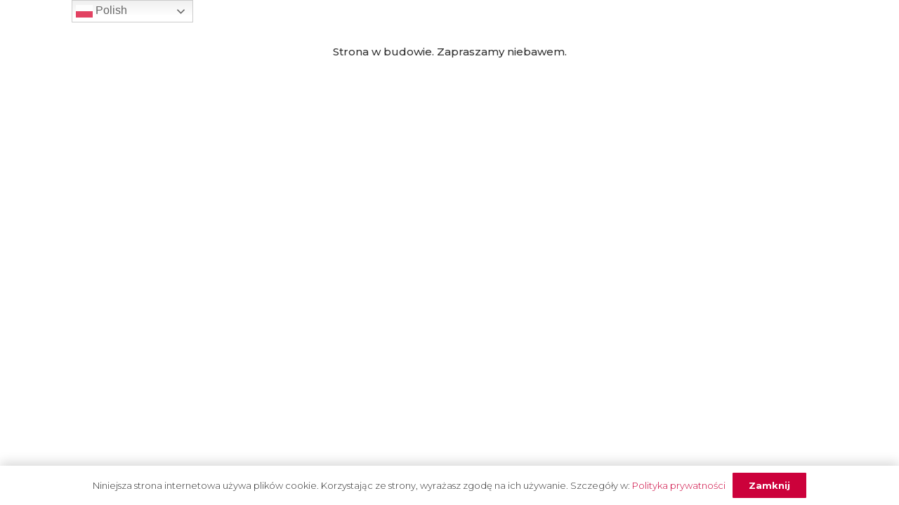

--- FILE ---
content_type: text/html; charset=utf-8
request_url: https://www.google.com/recaptcha/api2/anchor?ar=1&k=6Lep2HYeAAAAAMjYzJN6YPryKFUNmTelA-K-7P5-&co=aHR0cHM6Ly9kZ3dhdGVyLnBsOjQ0Mw..&hl=en&v=PoyoqOPhxBO7pBk68S4YbpHZ&size=invisible&anchor-ms=20000&execute-ms=30000&cb=uep5oiolp0de
body_size: 48830
content:
<!DOCTYPE HTML><html dir="ltr" lang="en"><head><meta http-equiv="Content-Type" content="text/html; charset=UTF-8">
<meta http-equiv="X-UA-Compatible" content="IE=edge">
<title>reCAPTCHA</title>
<style type="text/css">
/* cyrillic-ext */
@font-face {
  font-family: 'Roboto';
  font-style: normal;
  font-weight: 400;
  font-stretch: 100%;
  src: url(//fonts.gstatic.com/s/roboto/v48/KFO7CnqEu92Fr1ME7kSn66aGLdTylUAMa3GUBHMdazTgWw.woff2) format('woff2');
  unicode-range: U+0460-052F, U+1C80-1C8A, U+20B4, U+2DE0-2DFF, U+A640-A69F, U+FE2E-FE2F;
}
/* cyrillic */
@font-face {
  font-family: 'Roboto';
  font-style: normal;
  font-weight: 400;
  font-stretch: 100%;
  src: url(//fonts.gstatic.com/s/roboto/v48/KFO7CnqEu92Fr1ME7kSn66aGLdTylUAMa3iUBHMdazTgWw.woff2) format('woff2');
  unicode-range: U+0301, U+0400-045F, U+0490-0491, U+04B0-04B1, U+2116;
}
/* greek-ext */
@font-face {
  font-family: 'Roboto';
  font-style: normal;
  font-weight: 400;
  font-stretch: 100%;
  src: url(//fonts.gstatic.com/s/roboto/v48/KFO7CnqEu92Fr1ME7kSn66aGLdTylUAMa3CUBHMdazTgWw.woff2) format('woff2');
  unicode-range: U+1F00-1FFF;
}
/* greek */
@font-face {
  font-family: 'Roboto';
  font-style: normal;
  font-weight: 400;
  font-stretch: 100%;
  src: url(//fonts.gstatic.com/s/roboto/v48/KFO7CnqEu92Fr1ME7kSn66aGLdTylUAMa3-UBHMdazTgWw.woff2) format('woff2');
  unicode-range: U+0370-0377, U+037A-037F, U+0384-038A, U+038C, U+038E-03A1, U+03A3-03FF;
}
/* math */
@font-face {
  font-family: 'Roboto';
  font-style: normal;
  font-weight: 400;
  font-stretch: 100%;
  src: url(//fonts.gstatic.com/s/roboto/v48/KFO7CnqEu92Fr1ME7kSn66aGLdTylUAMawCUBHMdazTgWw.woff2) format('woff2');
  unicode-range: U+0302-0303, U+0305, U+0307-0308, U+0310, U+0312, U+0315, U+031A, U+0326-0327, U+032C, U+032F-0330, U+0332-0333, U+0338, U+033A, U+0346, U+034D, U+0391-03A1, U+03A3-03A9, U+03B1-03C9, U+03D1, U+03D5-03D6, U+03F0-03F1, U+03F4-03F5, U+2016-2017, U+2034-2038, U+203C, U+2040, U+2043, U+2047, U+2050, U+2057, U+205F, U+2070-2071, U+2074-208E, U+2090-209C, U+20D0-20DC, U+20E1, U+20E5-20EF, U+2100-2112, U+2114-2115, U+2117-2121, U+2123-214F, U+2190, U+2192, U+2194-21AE, U+21B0-21E5, U+21F1-21F2, U+21F4-2211, U+2213-2214, U+2216-22FF, U+2308-230B, U+2310, U+2319, U+231C-2321, U+2336-237A, U+237C, U+2395, U+239B-23B7, U+23D0, U+23DC-23E1, U+2474-2475, U+25AF, U+25B3, U+25B7, U+25BD, U+25C1, U+25CA, U+25CC, U+25FB, U+266D-266F, U+27C0-27FF, U+2900-2AFF, U+2B0E-2B11, U+2B30-2B4C, U+2BFE, U+3030, U+FF5B, U+FF5D, U+1D400-1D7FF, U+1EE00-1EEFF;
}
/* symbols */
@font-face {
  font-family: 'Roboto';
  font-style: normal;
  font-weight: 400;
  font-stretch: 100%;
  src: url(//fonts.gstatic.com/s/roboto/v48/KFO7CnqEu92Fr1ME7kSn66aGLdTylUAMaxKUBHMdazTgWw.woff2) format('woff2');
  unicode-range: U+0001-000C, U+000E-001F, U+007F-009F, U+20DD-20E0, U+20E2-20E4, U+2150-218F, U+2190, U+2192, U+2194-2199, U+21AF, U+21E6-21F0, U+21F3, U+2218-2219, U+2299, U+22C4-22C6, U+2300-243F, U+2440-244A, U+2460-24FF, U+25A0-27BF, U+2800-28FF, U+2921-2922, U+2981, U+29BF, U+29EB, U+2B00-2BFF, U+4DC0-4DFF, U+FFF9-FFFB, U+10140-1018E, U+10190-1019C, U+101A0, U+101D0-101FD, U+102E0-102FB, U+10E60-10E7E, U+1D2C0-1D2D3, U+1D2E0-1D37F, U+1F000-1F0FF, U+1F100-1F1AD, U+1F1E6-1F1FF, U+1F30D-1F30F, U+1F315, U+1F31C, U+1F31E, U+1F320-1F32C, U+1F336, U+1F378, U+1F37D, U+1F382, U+1F393-1F39F, U+1F3A7-1F3A8, U+1F3AC-1F3AF, U+1F3C2, U+1F3C4-1F3C6, U+1F3CA-1F3CE, U+1F3D4-1F3E0, U+1F3ED, U+1F3F1-1F3F3, U+1F3F5-1F3F7, U+1F408, U+1F415, U+1F41F, U+1F426, U+1F43F, U+1F441-1F442, U+1F444, U+1F446-1F449, U+1F44C-1F44E, U+1F453, U+1F46A, U+1F47D, U+1F4A3, U+1F4B0, U+1F4B3, U+1F4B9, U+1F4BB, U+1F4BF, U+1F4C8-1F4CB, U+1F4D6, U+1F4DA, U+1F4DF, U+1F4E3-1F4E6, U+1F4EA-1F4ED, U+1F4F7, U+1F4F9-1F4FB, U+1F4FD-1F4FE, U+1F503, U+1F507-1F50B, U+1F50D, U+1F512-1F513, U+1F53E-1F54A, U+1F54F-1F5FA, U+1F610, U+1F650-1F67F, U+1F687, U+1F68D, U+1F691, U+1F694, U+1F698, U+1F6AD, U+1F6B2, U+1F6B9-1F6BA, U+1F6BC, U+1F6C6-1F6CF, U+1F6D3-1F6D7, U+1F6E0-1F6EA, U+1F6F0-1F6F3, U+1F6F7-1F6FC, U+1F700-1F7FF, U+1F800-1F80B, U+1F810-1F847, U+1F850-1F859, U+1F860-1F887, U+1F890-1F8AD, U+1F8B0-1F8BB, U+1F8C0-1F8C1, U+1F900-1F90B, U+1F93B, U+1F946, U+1F984, U+1F996, U+1F9E9, U+1FA00-1FA6F, U+1FA70-1FA7C, U+1FA80-1FA89, U+1FA8F-1FAC6, U+1FACE-1FADC, U+1FADF-1FAE9, U+1FAF0-1FAF8, U+1FB00-1FBFF;
}
/* vietnamese */
@font-face {
  font-family: 'Roboto';
  font-style: normal;
  font-weight: 400;
  font-stretch: 100%;
  src: url(//fonts.gstatic.com/s/roboto/v48/KFO7CnqEu92Fr1ME7kSn66aGLdTylUAMa3OUBHMdazTgWw.woff2) format('woff2');
  unicode-range: U+0102-0103, U+0110-0111, U+0128-0129, U+0168-0169, U+01A0-01A1, U+01AF-01B0, U+0300-0301, U+0303-0304, U+0308-0309, U+0323, U+0329, U+1EA0-1EF9, U+20AB;
}
/* latin-ext */
@font-face {
  font-family: 'Roboto';
  font-style: normal;
  font-weight: 400;
  font-stretch: 100%;
  src: url(//fonts.gstatic.com/s/roboto/v48/KFO7CnqEu92Fr1ME7kSn66aGLdTylUAMa3KUBHMdazTgWw.woff2) format('woff2');
  unicode-range: U+0100-02BA, U+02BD-02C5, U+02C7-02CC, U+02CE-02D7, U+02DD-02FF, U+0304, U+0308, U+0329, U+1D00-1DBF, U+1E00-1E9F, U+1EF2-1EFF, U+2020, U+20A0-20AB, U+20AD-20C0, U+2113, U+2C60-2C7F, U+A720-A7FF;
}
/* latin */
@font-face {
  font-family: 'Roboto';
  font-style: normal;
  font-weight: 400;
  font-stretch: 100%;
  src: url(//fonts.gstatic.com/s/roboto/v48/KFO7CnqEu92Fr1ME7kSn66aGLdTylUAMa3yUBHMdazQ.woff2) format('woff2');
  unicode-range: U+0000-00FF, U+0131, U+0152-0153, U+02BB-02BC, U+02C6, U+02DA, U+02DC, U+0304, U+0308, U+0329, U+2000-206F, U+20AC, U+2122, U+2191, U+2193, U+2212, U+2215, U+FEFF, U+FFFD;
}
/* cyrillic-ext */
@font-face {
  font-family: 'Roboto';
  font-style: normal;
  font-weight: 500;
  font-stretch: 100%;
  src: url(//fonts.gstatic.com/s/roboto/v48/KFO7CnqEu92Fr1ME7kSn66aGLdTylUAMa3GUBHMdazTgWw.woff2) format('woff2');
  unicode-range: U+0460-052F, U+1C80-1C8A, U+20B4, U+2DE0-2DFF, U+A640-A69F, U+FE2E-FE2F;
}
/* cyrillic */
@font-face {
  font-family: 'Roboto';
  font-style: normal;
  font-weight: 500;
  font-stretch: 100%;
  src: url(//fonts.gstatic.com/s/roboto/v48/KFO7CnqEu92Fr1ME7kSn66aGLdTylUAMa3iUBHMdazTgWw.woff2) format('woff2');
  unicode-range: U+0301, U+0400-045F, U+0490-0491, U+04B0-04B1, U+2116;
}
/* greek-ext */
@font-face {
  font-family: 'Roboto';
  font-style: normal;
  font-weight: 500;
  font-stretch: 100%;
  src: url(//fonts.gstatic.com/s/roboto/v48/KFO7CnqEu92Fr1ME7kSn66aGLdTylUAMa3CUBHMdazTgWw.woff2) format('woff2');
  unicode-range: U+1F00-1FFF;
}
/* greek */
@font-face {
  font-family: 'Roboto';
  font-style: normal;
  font-weight: 500;
  font-stretch: 100%;
  src: url(//fonts.gstatic.com/s/roboto/v48/KFO7CnqEu92Fr1ME7kSn66aGLdTylUAMa3-UBHMdazTgWw.woff2) format('woff2');
  unicode-range: U+0370-0377, U+037A-037F, U+0384-038A, U+038C, U+038E-03A1, U+03A3-03FF;
}
/* math */
@font-face {
  font-family: 'Roboto';
  font-style: normal;
  font-weight: 500;
  font-stretch: 100%;
  src: url(//fonts.gstatic.com/s/roboto/v48/KFO7CnqEu92Fr1ME7kSn66aGLdTylUAMawCUBHMdazTgWw.woff2) format('woff2');
  unicode-range: U+0302-0303, U+0305, U+0307-0308, U+0310, U+0312, U+0315, U+031A, U+0326-0327, U+032C, U+032F-0330, U+0332-0333, U+0338, U+033A, U+0346, U+034D, U+0391-03A1, U+03A3-03A9, U+03B1-03C9, U+03D1, U+03D5-03D6, U+03F0-03F1, U+03F4-03F5, U+2016-2017, U+2034-2038, U+203C, U+2040, U+2043, U+2047, U+2050, U+2057, U+205F, U+2070-2071, U+2074-208E, U+2090-209C, U+20D0-20DC, U+20E1, U+20E5-20EF, U+2100-2112, U+2114-2115, U+2117-2121, U+2123-214F, U+2190, U+2192, U+2194-21AE, U+21B0-21E5, U+21F1-21F2, U+21F4-2211, U+2213-2214, U+2216-22FF, U+2308-230B, U+2310, U+2319, U+231C-2321, U+2336-237A, U+237C, U+2395, U+239B-23B7, U+23D0, U+23DC-23E1, U+2474-2475, U+25AF, U+25B3, U+25B7, U+25BD, U+25C1, U+25CA, U+25CC, U+25FB, U+266D-266F, U+27C0-27FF, U+2900-2AFF, U+2B0E-2B11, U+2B30-2B4C, U+2BFE, U+3030, U+FF5B, U+FF5D, U+1D400-1D7FF, U+1EE00-1EEFF;
}
/* symbols */
@font-face {
  font-family: 'Roboto';
  font-style: normal;
  font-weight: 500;
  font-stretch: 100%;
  src: url(//fonts.gstatic.com/s/roboto/v48/KFO7CnqEu92Fr1ME7kSn66aGLdTylUAMaxKUBHMdazTgWw.woff2) format('woff2');
  unicode-range: U+0001-000C, U+000E-001F, U+007F-009F, U+20DD-20E0, U+20E2-20E4, U+2150-218F, U+2190, U+2192, U+2194-2199, U+21AF, U+21E6-21F0, U+21F3, U+2218-2219, U+2299, U+22C4-22C6, U+2300-243F, U+2440-244A, U+2460-24FF, U+25A0-27BF, U+2800-28FF, U+2921-2922, U+2981, U+29BF, U+29EB, U+2B00-2BFF, U+4DC0-4DFF, U+FFF9-FFFB, U+10140-1018E, U+10190-1019C, U+101A0, U+101D0-101FD, U+102E0-102FB, U+10E60-10E7E, U+1D2C0-1D2D3, U+1D2E0-1D37F, U+1F000-1F0FF, U+1F100-1F1AD, U+1F1E6-1F1FF, U+1F30D-1F30F, U+1F315, U+1F31C, U+1F31E, U+1F320-1F32C, U+1F336, U+1F378, U+1F37D, U+1F382, U+1F393-1F39F, U+1F3A7-1F3A8, U+1F3AC-1F3AF, U+1F3C2, U+1F3C4-1F3C6, U+1F3CA-1F3CE, U+1F3D4-1F3E0, U+1F3ED, U+1F3F1-1F3F3, U+1F3F5-1F3F7, U+1F408, U+1F415, U+1F41F, U+1F426, U+1F43F, U+1F441-1F442, U+1F444, U+1F446-1F449, U+1F44C-1F44E, U+1F453, U+1F46A, U+1F47D, U+1F4A3, U+1F4B0, U+1F4B3, U+1F4B9, U+1F4BB, U+1F4BF, U+1F4C8-1F4CB, U+1F4D6, U+1F4DA, U+1F4DF, U+1F4E3-1F4E6, U+1F4EA-1F4ED, U+1F4F7, U+1F4F9-1F4FB, U+1F4FD-1F4FE, U+1F503, U+1F507-1F50B, U+1F50D, U+1F512-1F513, U+1F53E-1F54A, U+1F54F-1F5FA, U+1F610, U+1F650-1F67F, U+1F687, U+1F68D, U+1F691, U+1F694, U+1F698, U+1F6AD, U+1F6B2, U+1F6B9-1F6BA, U+1F6BC, U+1F6C6-1F6CF, U+1F6D3-1F6D7, U+1F6E0-1F6EA, U+1F6F0-1F6F3, U+1F6F7-1F6FC, U+1F700-1F7FF, U+1F800-1F80B, U+1F810-1F847, U+1F850-1F859, U+1F860-1F887, U+1F890-1F8AD, U+1F8B0-1F8BB, U+1F8C0-1F8C1, U+1F900-1F90B, U+1F93B, U+1F946, U+1F984, U+1F996, U+1F9E9, U+1FA00-1FA6F, U+1FA70-1FA7C, U+1FA80-1FA89, U+1FA8F-1FAC6, U+1FACE-1FADC, U+1FADF-1FAE9, U+1FAF0-1FAF8, U+1FB00-1FBFF;
}
/* vietnamese */
@font-face {
  font-family: 'Roboto';
  font-style: normal;
  font-weight: 500;
  font-stretch: 100%;
  src: url(//fonts.gstatic.com/s/roboto/v48/KFO7CnqEu92Fr1ME7kSn66aGLdTylUAMa3OUBHMdazTgWw.woff2) format('woff2');
  unicode-range: U+0102-0103, U+0110-0111, U+0128-0129, U+0168-0169, U+01A0-01A1, U+01AF-01B0, U+0300-0301, U+0303-0304, U+0308-0309, U+0323, U+0329, U+1EA0-1EF9, U+20AB;
}
/* latin-ext */
@font-face {
  font-family: 'Roboto';
  font-style: normal;
  font-weight: 500;
  font-stretch: 100%;
  src: url(//fonts.gstatic.com/s/roboto/v48/KFO7CnqEu92Fr1ME7kSn66aGLdTylUAMa3KUBHMdazTgWw.woff2) format('woff2');
  unicode-range: U+0100-02BA, U+02BD-02C5, U+02C7-02CC, U+02CE-02D7, U+02DD-02FF, U+0304, U+0308, U+0329, U+1D00-1DBF, U+1E00-1E9F, U+1EF2-1EFF, U+2020, U+20A0-20AB, U+20AD-20C0, U+2113, U+2C60-2C7F, U+A720-A7FF;
}
/* latin */
@font-face {
  font-family: 'Roboto';
  font-style: normal;
  font-weight: 500;
  font-stretch: 100%;
  src: url(//fonts.gstatic.com/s/roboto/v48/KFO7CnqEu92Fr1ME7kSn66aGLdTylUAMa3yUBHMdazQ.woff2) format('woff2');
  unicode-range: U+0000-00FF, U+0131, U+0152-0153, U+02BB-02BC, U+02C6, U+02DA, U+02DC, U+0304, U+0308, U+0329, U+2000-206F, U+20AC, U+2122, U+2191, U+2193, U+2212, U+2215, U+FEFF, U+FFFD;
}
/* cyrillic-ext */
@font-face {
  font-family: 'Roboto';
  font-style: normal;
  font-weight: 900;
  font-stretch: 100%;
  src: url(//fonts.gstatic.com/s/roboto/v48/KFO7CnqEu92Fr1ME7kSn66aGLdTylUAMa3GUBHMdazTgWw.woff2) format('woff2');
  unicode-range: U+0460-052F, U+1C80-1C8A, U+20B4, U+2DE0-2DFF, U+A640-A69F, U+FE2E-FE2F;
}
/* cyrillic */
@font-face {
  font-family: 'Roboto';
  font-style: normal;
  font-weight: 900;
  font-stretch: 100%;
  src: url(//fonts.gstatic.com/s/roboto/v48/KFO7CnqEu92Fr1ME7kSn66aGLdTylUAMa3iUBHMdazTgWw.woff2) format('woff2');
  unicode-range: U+0301, U+0400-045F, U+0490-0491, U+04B0-04B1, U+2116;
}
/* greek-ext */
@font-face {
  font-family: 'Roboto';
  font-style: normal;
  font-weight: 900;
  font-stretch: 100%;
  src: url(//fonts.gstatic.com/s/roboto/v48/KFO7CnqEu92Fr1ME7kSn66aGLdTylUAMa3CUBHMdazTgWw.woff2) format('woff2');
  unicode-range: U+1F00-1FFF;
}
/* greek */
@font-face {
  font-family: 'Roboto';
  font-style: normal;
  font-weight: 900;
  font-stretch: 100%;
  src: url(//fonts.gstatic.com/s/roboto/v48/KFO7CnqEu92Fr1ME7kSn66aGLdTylUAMa3-UBHMdazTgWw.woff2) format('woff2');
  unicode-range: U+0370-0377, U+037A-037F, U+0384-038A, U+038C, U+038E-03A1, U+03A3-03FF;
}
/* math */
@font-face {
  font-family: 'Roboto';
  font-style: normal;
  font-weight: 900;
  font-stretch: 100%;
  src: url(//fonts.gstatic.com/s/roboto/v48/KFO7CnqEu92Fr1ME7kSn66aGLdTylUAMawCUBHMdazTgWw.woff2) format('woff2');
  unicode-range: U+0302-0303, U+0305, U+0307-0308, U+0310, U+0312, U+0315, U+031A, U+0326-0327, U+032C, U+032F-0330, U+0332-0333, U+0338, U+033A, U+0346, U+034D, U+0391-03A1, U+03A3-03A9, U+03B1-03C9, U+03D1, U+03D5-03D6, U+03F0-03F1, U+03F4-03F5, U+2016-2017, U+2034-2038, U+203C, U+2040, U+2043, U+2047, U+2050, U+2057, U+205F, U+2070-2071, U+2074-208E, U+2090-209C, U+20D0-20DC, U+20E1, U+20E5-20EF, U+2100-2112, U+2114-2115, U+2117-2121, U+2123-214F, U+2190, U+2192, U+2194-21AE, U+21B0-21E5, U+21F1-21F2, U+21F4-2211, U+2213-2214, U+2216-22FF, U+2308-230B, U+2310, U+2319, U+231C-2321, U+2336-237A, U+237C, U+2395, U+239B-23B7, U+23D0, U+23DC-23E1, U+2474-2475, U+25AF, U+25B3, U+25B7, U+25BD, U+25C1, U+25CA, U+25CC, U+25FB, U+266D-266F, U+27C0-27FF, U+2900-2AFF, U+2B0E-2B11, U+2B30-2B4C, U+2BFE, U+3030, U+FF5B, U+FF5D, U+1D400-1D7FF, U+1EE00-1EEFF;
}
/* symbols */
@font-face {
  font-family: 'Roboto';
  font-style: normal;
  font-weight: 900;
  font-stretch: 100%;
  src: url(//fonts.gstatic.com/s/roboto/v48/KFO7CnqEu92Fr1ME7kSn66aGLdTylUAMaxKUBHMdazTgWw.woff2) format('woff2');
  unicode-range: U+0001-000C, U+000E-001F, U+007F-009F, U+20DD-20E0, U+20E2-20E4, U+2150-218F, U+2190, U+2192, U+2194-2199, U+21AF, U+21E6-21F0, U+21F3, U+2218-2219, U+2299, U+22C4-22C6, U+2300-243F, U+2440-244A, U+2460-24FF, U+25A0-27BF, U+2800-28FF, U+2921-2922, U+2981, U+29BF, U+29EB, U+2B00-2BFF, U+4DC0-4DFF, U+FFF9-FFFB, U+10140-1018E, U+10190-1019C, U+101A0, U+101D0-101FD, U+102E0-102FB, U+10E60-10E7E, U+1D2C0-1D2D3, U+1D2E0-1D37F, U+1F000-1F0FF, U+1F100-1F1AD, U+1F1E6-1F1FF, U+1F30D-1F30F, U+1F315, U+1F31C, U+1F31E, U+1F320-1F32C, U+1F336, U+1F378, U+1F37D, U+1F382, U+1F393-1F39F, U+1F3A7-1F3A8, U+1F3AC-1F3AF, U+1F3C2, U+1F3C4-1F3C6, U+1F3CA-1F3CE, U+1F3D4-1F3E0, U+1F3ED, U+1F3F1-1F3F3, U+1F3F5-1F3F7, U+1F408, U+1F415, U+1F41F, U+1F426, U+1F43F, U+1F441-1F442, U+1F444, U+1F446-1F449, U+1F44C-1F44E, U+1F453, U+1F46A, U+1F47D, U+1F4A3, U+1F4B0, U+1F4B3, U+1F4B9, U+1F4BB, U+1F4BF, U+1F4C8-1F4CB, U+1F4D6, U+1F4DA, U+1F4DF, U+1F4E3-1F4E6, U+1F4EA-1F4ED, U+1F4F7, U+1F4F9-1F4FB, U+1F4FD-1F4FE, U+1F503, U+1F507-1F50B, U+1F50D, U+1F512-1F513, U+1F53E-1F54A, U+1F54F-1F5FA, U+1F610, U+1F650-1F67F, U+1F687, U+1F68D, U+1F691, U+1F694, U+1F698, U+1F6AD, U+1F6B2, U+1F6B9-1F6BA, U+1F6BC, U+1F6C6-1F6CF, U+1F6D3-1F6D7, U+1F6E0-1F6EA, U+1F6F0-1F6F3, U+1F6F7-1F6FC, U+1F700-1F7FF, U+1F800-1F80B, U+1F810-1F847, U+1F850-1F859, U+1F860-1F887, U+1F890-1F8AD, U+1F8B0-1F8BB, U+1F8C0-1F8C1, U+1F900-1F90B, U+1F93B, U+1F946, U+1F984, U+1F996, U+1F9E9, U+1FA00-1FA6F, U+1FA70-1FA7C, U+1FA80-1FA89, U+1FA8F-1FAC6, U+1FACE-1FADC, U+1FADF-1FAE9, U+1FAF0-1FAF8, U+1FB00-1FBFF;
}
/* vietnamese */
@font-face {
  font-family: 'Roboto';
  font-style: normal;
  font-weight: 900;
  font-stretch: 100%;
  src: url(//fonts.gstatic.com/s/roboto/v48/KFO7CnqEu92Fr1ME7kSn66aGLdTylUAMa3OUBHMdazTgWw.woff2) format('woff2');
  unicode-range: U+0102-0103, U+0110-0111, U+0128-0129, U+0168-0169, U+01A0-01A1, U+01AF-01B0, U+0300-0301, U+0303-0304, U+0308-0309, U+0323, U+0329, U+1EA0-1EF9, U+20AB;
}
/* latin-ext */
@font-face {
  font-family: 'Roboto';
  font-style: normal;
  font-weight: 900;
  font-stretch: 100%;
  src: url(//fonts.gstatic.com/s/roboto/v48/KFO7CnqEu92Fr1ME7kSn66aGLdTylUAMa3KUBHMdazTgWw.woff2) format('woff2');
  unicode-range: U+0100-02BA, U+02BD-02C5, U+02C7-02CC, U+02CE-02D7, U+02DD-02FF, U+0304, U+0308, U+0329, U+1D00-1DBF, U+1E00-1E9F, U+1EF2-1EFF, U+2020, U+20A0-20AB, U+20AD-20C0, U+2113, U+2C60-2C7F, U+A720-A7FF;
}
/* latin */
@font-face {
  font-family: 'Roboto';
  font-style: normal;
  font-weight: 900;
  font-stretch: 100%;
  src: url(//fonts.gstatic.com/s/roboto/v48/KFO7CnqEu92Fr1ME7kSn66aGLdTylUAMa3yUBHMdazQ.woff2) format('woff2');
  unicode-range: U+0000-00FF, U+0131, U+0152-0153, U+02BB-02BC, U+02C6, U+02DA, U+02DC, U+0304, U+0308, U+0329, U+2000-206F, U+20AC, U+2122, U+2191, U+2193, U+2212, U+2215, U+FEFF, U+FFFD;
}

</style>
<link rel="stylesheet" type="text/css" href="https://www.gstatic.com/recaptcha/releases/PoyoqOPhxBO7pBk68S4YbpHZ/styles__ltr.css">
<script nonce="SfLa1OS0HcbbGhwNs_4QvA" type="text/javascript">window['__recaptcha_api'] = 'https://www.google.com/recaptcha/api2/';</script>
<script type="text/javascript" src="https://www.gstatic.com/recaptcha/releases/PoyoqOPhxBO7pBk68S4YbpHZ/recaptcha__en.js" nonce="SfLa1OS0HcbbGhwNs_4QvA">
      
    </script></head>
<body><div id="rc-anchor-alert" class="rc-anchor-alert"></div>
<input type="hidden" id="recaptcha-token" value="[base64]">
<script type="text/javascript" nonce="SfLa1OS0HcbbGhwNs_4QvA">
      recaptcha.anchor.Main.init("[\x22ainput\x22,[\x22bgdata\x22,\x22\x22,\[base64]/[base64]/[base64]/[base64]/cjw8ejpyPj4+eil9Y2F0Y2gobCl7dGhyb3cgbDt9fSxIPWZ1bmN0aW9uKHcsdCx6KXtpZih3PT0xOTR8fHc9PTIwOCl0LnZbd10/dC52W3ddLmNvbmNhdCh6KTp0LnZbd109b2Yoeix0KTtlbHNle2lmKHQuYkImJnchPTMxNylyZXR1cm47dz09NjZ8fHc9PTEyMnx8dz09NDcwfHx3PT00NHx8dz09NDE2fHx3PT0zOTd8fHc9PTQyMXx8dz09Njh8fHc9PTcwfHx3PT0xODQ/[base64]/[base64]/[base64]/bmV3IGRbVl0oSlswXSk6cD09Mj9uZXcgZFtWXShKWzBdLEpbMV0pOnA9PTM/bmV3IGRbVl0oSlswXSxKWzFdLEpbMl0pOnA9PTQ/[base64]/[base64]/[base64]/[base64]\x22,\[base64]\\u003d\\u003d\x22,\x22GMKYwrbDpcOcwpfDu8ONLjfCjMK3VAzCuMOkwpFSwpTDnsKZwoxgQsOewpNQwrkWwpPDjHEZw4Z2TsOKwpYVMsOMw4TCscOWw5AnwrjDmMOqXsKEw4tmwrPCpSM7CcOFw4AKw7PCtnXCrU3DtTktwqVPYU/ChGrDpSQAwqLDjsO0Qhpyw5N+NknCosOVw5rClyTDtifDrDzCisO1wq9yw4QMw7PCjWbCucKCX8Knw4EeanNQw68dwr5OX3F/fcKMw7VcwrzDqgkpwoDCq1vCm0zCrF9fwpXCqsKww43CtgM2wop8w7xNFMOdwq3CtMOmwoTCscKEcl0IwpvChsKofQrDpsO/w4E9w5rDuMKUw7VibkfDs8K1IwHCnMKkwq50TCxPw7NwLsOnw5DCpsOCH1QIwpQRdsO0wr1tCRZQw6ZpSWfDssKpQTXDhmMZScOLwrrClMOtw53DqMO1w4lsw5nDhMK2woxCw67DlcOzwo7CgMOFRhgFw6zCkMOxw63DlzwfHwdww5/Do8OuBH/Dom/DoMO4QVPCvcOTXsKYwrvDt8O1w4HCgsKZwqB9w5MtwphOw5zDtmnCh3DDon/Do8KJw5PDgQRlwqZ7U8KjKsKrIcOqwpPCoMKnacKwwqJlK35wJ8KjP8Osw5gbwrZKbcKlwrAJcjVSw7dfRsKkwr0aw4XDpX5hfBPDs8OFwrHCs8OGPy7CisOMwq8rwrEaw55AN8OJR3dSB8OQdcKgO8OwMxrCi1Ehw4PDoVoRw4BQwrYaw7DCtXA4PcO0wrDDkFgFw4/CnEzCt8KWCH3DusOZKUhYfUcBOcKfwqfDpUPCt8O2w53DjH/DmcOidBfDhwBqwpl/w75VwrjCjsKcwrkgBMKFTy3Cgj/CgxbChhDDtncrw4/DtMKiJCIcw70ZbMOAwrQ0c8ONf3h3ccOaM8OVTMOKwoDCjELCukg+LsO0JRjCmMKAwobDr2NcwqptLsOCI8OPw7XDuwB8w7/Dom5Ww5fCqMKiwqDDnsOEwq3CjWvDmjZXw6nCqRHCs8KCKFgRw7HDhMKLLljCp8KZw5U/I1rDrkPClMKhwqLCsAE/wqPChzbCusOhw5ogwoAXw43DkA0OF8Klw6jDn1kzC8OPZsK/OR7Di8KGVjzCh8KNw7M7wr8OIxHCicObwrMvb8Obwr4vR8OnVcOgEMO4PSZXw6sFwpFnw7HDl2vDlTvCosOPwpjCr8KhOsKyw7/CphnDr8OsQcOXWWUrGxwwJMKRwrPCkhwJw5rChknCoDrCkht/worDhcKCw6dLMmstw7fCrkHDnMKHNlw+w5VEf8KRw5o2wrJxw6XDhFHDgHxmw4UzwooTw5XDj8Owwq/Dl8KOw6YNKcKCw4nCiz7DisO1R0PCtUPCj8O9ETjCucK5akjCgsOtwp07MDoWwp7DknA7ccOXScOSwqHCvyPCmcKGWcOywp/DpDNnCTjCsxvDqMK8wrdCwqjChcOQwqLDvxzDmMKcw5TCvxQ3wq3CnBvDk8KHIDMNCRXCicKLUw/[base64]/CpGXDtVDDkF8DaHciRSrCn8KLMkoNw6rCoMK+wrlgNcKtwodvZAHCjmMIw7TCsMOBw6TDkk0YayjCjHxowoE7A8O0wqnCpRPDvMO5w4Mnwrw5w49nw4gwwrDDnMOmw7/DscO7KsKWw795w7/Cjgg4XcOWLMKow77DisKNwonDhsK7YsK8wq/DsXZ6wqZXwqNlTifDm2TDtjBOQRsmw7tEP8OSE8K3w71jUcKJLcOKOR05w4bDssKNw4nDgxDDgBnDvC1Hw6IOw4VBwrDCgncmwqPDgEwUG8Kcw6BzwonCj8OAwp8uwo5/[base64]/CpsKoJlkJw69+M1XDg8OpdsOPw67CvEDCn8O+wrMlQERvw6fCj8OkwqsTwp/DpG/CmXLChEg/w7fCssKYw4nDs8OBw6XCqy5Rw7QtSMOFM2LClWXDrHQ5w50zYlFBAcKqw4oUGX8uPGfCoi3Dn8KDNcKUMULCrGduw5p6wrXDgHxvw5ZNVAHCgcKwwpVaw4PDvMOMQ1I1wpjDjMKvw5RmBMOTw5h8w7LDi8O8wrgCw5p8w6HCqMO6WzrDph/CnMOLZ2pwwpFlOULDisKYFcKhw7F9w51rw7HDscK2w7FywoXCjsOuw43Ct21WQy/Cg8K8wojDhmFIw6NdwrzCvHJ8wpjCn1rDiMKow4ZFw7/DjMKywrM0dsOsEcObwqXDgsKLwodAeVQ2w55ww7XCiA/CrgYnaBYuMkvCnMKHccK7wo9CI8OifcKhZxdhesO8AzsLwrBzw7MmT8KPd8OvwqDCiFvCsyEVMsKAwp/Dskw6K8KuJMOmVFIew4nDt8OwOGLDncKow6A0ejfDrcKPw5dge8KZQTrDqmVzwqFSwpPDoMOJdcOJwoDCnMOhwqHCtnpYw57CsMKdMw7Dq8Omw7VfdMK/[base64]/DrcOxw6LDm3IqT8KnAMKKFsOyw6YFCMK1K8K/wovDtUrCkMOSwo5Twr3CgBcmIlzCpMO6woF6OGcMw5t7w5MuTcKNwoXCqWoOw58lMQ/[base64]/[base64]/LQvDksOqw5vDmsOgwpvCtcKPw4YCE8O9wrzDnsOpWCbCtcKSI8Oww616woLCgcKCwrFaDMOBW8OjwpIfwrPChMKIIH/DsMKfw47Du3kjwrUDTcKaw6tydVnDq8K4Oxtnw6TCnWBgwozDpHTDiQvDhDLCkD5owoPDpMKawp3ClsOfwr4IYcOYY8O1bcK6EmvClMO9OCxgwrfDmnhNwr8bPQkzPVAow7HCisOiwp7Dg8Kqw79cw51IaCcgw5s7Vx/DiMOGw7zDpcONwqTDlCHDrlo3w7XCvsO2JcKVekrDnXbDnwvCi8KJWhwhdnbCuHfDhcKHwrk6ZAh1wqnDgwMWREnCtGPDsVMKExrCusK8FcOLWAtvwq5LE8K4w5ltSloeXsOzw7PCqcKTVxNcw6fCp8KLZAhWZ8K+VcKWai3CljQfwo/[base64]/[base64]/dEkEFGJmwoM4w6ACw5sfUx7DqcKKcsOjw4p+wrDCk8Knw4PCl2VUwo7CqMKRAsOzwqvCjcK/[base64]/[base64]/DjMKGBG/Dqj4Rw7XDq1Bcw6A2XcOuWMKeCgcRwpkufcKgwpLCmcK9E8OdeMKgwoljVV/CssK8PcKfeMKEL2kgwqxjw687YsOqwp/DqMOOw75/I8KBQBw+w6Atw6XCinrDssK/w7oQwp7DtsOXB8K+AMOQQTRKw6R7Pi7CkcK5JFBVw7TCtsOWdMOVPE/CtnjClWARccKOE8OXR8OlGMKIBsOMPMKxw7PCjQjDo1nDmMKUeErCiHHCgMKZQcKPwrbDlsO7w49uw73ComFUIlzCsMKMw4jDnB/DqsKewqlHNMOuBsOCcsKmw4Y0w6HDpm3Cq1LDpU7CnifDlU7CosOawp1yw7TDjMORwrtSwod4wok2wrAnw5LDosKmdBzCsT7CsSDDn8OSW8OgXMKTVMOHb8KEC8KFMVhLQwvCuMKSEcOdw7EAMRglAMOswqccBsOqO8OqMcK4wpXDksONwpAzbcOJHzjCnj/Du07Cj03ColNhwoACXColU8Kkw7jDqnfDgXMCw7bCsGHDmsKwbcKUw6kzw5zDr8OEw7BOwoHCmMOmwo8Dw7Q4w5XDpcOkwpDDgA/[base64]/ChWTDqsK8EDjDjcK/[base64]/DnQ3CqhjDscOEw4trwoI1wroZesKpScOFw6QlLRcWbn7Dqk8XTsKJwopRwp/Ch8O6WMK1wqDChMOTwq/CmcOxLMKlwpFWdMOlwrrCpMOywpzDnsOiw7keIcKZbMOow7zDk8Kdw7F8wpDDuMOXYhU+Pz9bw6ZdZlA1w445w5kKbXXCvcKxw5ZawoFDZhvCh8KaYz/CnFguwqvChcKpUSnDuwIswo3DusKBw6zDrsKVwo0uwrpRXGw2NsK8w5/[base64]/[base64]/CrTlzQcO+woDDv8Obw5Z/w6o4w5HCq0nDnRZyA8OPwoXClcKtLhNcfcKxw7pVwrHDu0/CksKaRVg0w7Iewq1+Y8K6Ux4wQcO4WcOxw7bCsyVGwotXwqLDhzg5woEuw6LDucK4YsKPw7bCtgZow7NXGR4mwq/DicKow6/ChcKBUQvDlzrCtMOcfwQ7aF3DsMKcI8O7cBJwZFo1DF/CosOTAGYMDVBwwpvDhz7DrsKlw5pfw7zClV8jwpU+woB8RVLDs8O5KcOOw6XCsMK6W8OYXcORNk5GPBBlCTR6wrPCuE3CsFsjMBzDu8KiJ3fDssKHP27CgB4AfsKLTg3DusKJwqLCrnMQfcKSQMOtwpkMwpjCr8OBaBI/wr7Do8OdwpQudgfCscK2w5xjw4rCnMOae8OVDiJGwoHDpsOKw4lQwrDCp3nDo1YxTcKgwo0vPDp9FcOXZMOWw43DtsKgw6DDuMKdw7J3wobChcO6R8OYBsOqMQXDscOww75bw6AHw40/HBzDoDHDrnovYsKYFnTDpsK7KcKCHG3ClsOZBcOgWFvDg8O9eAHCrQrDvsO6M8KLNC3DusKuZHcJTFhXZ8OjYAsVw7pSdcK7w4Jgw5XCulwRwrTClsKgwoXDtsKWP8OdagIebRAmayXCu8K8P2YLFMO/bgfCpsKSw63DgFI/w5nCocOqficxwrI9OcOPYMOAEW7CgMKkwoJuSV/DrMKUOMO6w71gwpfDoCzDpi3DtFsMw48Fw7zCicKvwrQ1c3zDhsKbw5TDs01rwrnDo8KVU8Obw5DDvArCkcO/woDCk8OmwrrDgcKOw6jDkmnDvMKsw6pySmFHwobDpMKXwrHDsQ1lIB3CpCVgecKec8Oiw6zDrcOwwqVrwpkRUMOGWnDCnA/CsgPCtcOSFsK1w7dlAMO0HsOrwr/CrcOXA8OMXMKww4fCoEEuK8K1dGzDq2/DmUHDsWkCw6gJJHTDscKdwo7DoMOuE8KNHMKNWsKzY8K3MCBew5YvcmAHwqLCi8OhLTXDrcKHFMOJwq00w6s/Q8KKwrDDiMKleMOPECDCj8KNCwoQQU3CjAsKwrcCw6TDs8KyTMOeT8Oqwo8Lwro3DA1rHDHCvMO6wqHCsMO+WEAfIsOtNB4Nw4lYF1RvOcOEH8OROFHDtRvCtBw7wrvCpGvCliDDqH4rw6J5WW5FE8KFD8KkHxkEODFYQcOtwrjDlCTDq8KUw6XDvUvCg8KTwr8JB3/[base64]/[base64]/MW7DpsO0w43ClMKuXcKSLh7Cl3RLw71Kw7/[base64]/CvFzClcOOwp3DrcO8XQAnw5jCrFzCm8KxcQLDu8O5BMKzwr3CrDLCu8OxKcOfZnjDkEQTwrTCr8OfZcOqwojCjMOxw6HDmRslw4DCqQ9IwqJcwpYVw5bCicO2cVfDv3Q7cjMlOzJhHsKAwrcJGMKxw7x0w6/CocKkNsOvwp1IPR8ew54YMzhNw6YObsOxOAYww6XDnMK0wqlvCMOrf8ONw6TCg8KDwrJCwqzDjcKBBsK8wqPDqFbCtAIoJMOGHCDCpl/CvUAFY1jCpsK/wqwNw6J2U8OFQwfCgsOww43DvsO+WEvDl8OJw55swoxySX8uPcK8fwBnw7bCqMOSTjcuWVtVU8KFScKrFinClkECYcKaK8K6b1o8wr7DtMKeaMO/w6FAekvDhGZlPmHDpcOUwr3DhSPCm1nDskDCpsODFhNpD8KLSzhnwrIowr7Dr8K/YsOAMsKDF3xWwrTCiCo7F8KOwofCmsK5IsOKw6DDq8O9GmtbeMOJF8OXwqfCpX/ClcKudWnCn8OlTS/Dv8OOUywZwptdwoFkwqbDj3fDncOiwokSVcOKGcOxO8KRWMODf8ObfMOnCsKywqs8wp8awpg4wqIEQMKJXXHCqMKQSDg4BzUqAsORQcOzBMKzwrtPWnDCkG/CqVHDu8OPw4Bmb0fDqsOhwpLCrMOMwonCmcKXw6RjcMKhJgwmw47ClcOxWzDDrVdJRMO1Fy/DoMOMwo5pSMO4wqhvw4TCh8OEBztrw43CksKnOVwsw5XDkFvDp0/DssOGL8OoIAkIw57DvivDtTnDtG8+w61RaMOLwrbDmk9fwqp8w5B3RMOpw4Q8ETnCvgnDmcKjwppmNcOJw6tuw6t/w7k7wq0Jwowyw4HDjsKcMXvDiHRTw7JrwqbDrUHCjktWw40Zwrlzw5BzwpnDiyZ5ScKtVcOsw6XClsOGw7R/wo3Co8OvwoHDlGA2wrcCw5HDqyzCmHTDlhzCil/ClMOww5XCgMOXY15IwqopwoPDpVDCgMKEwprDnD14I1nDvsOIHnMPKsOYfhg+wo7DvRnCs8KiFDHCg8OTM8Oxw7DClsOiw6/DvcK2wrHDjmhSwqArOcKQwpETwpVUw5/Ctw/DrcKHdi/CqcOSKi7DpMOSf15lD8KHEsKDwqfCmsOHw43DgE4uJ3PDlcKCwr45wozDgGPDpMKVw63DgMKuwrY2wqLCvcKPTy/CilpgVWLDrzB9wokCMHnCoDPCr8OvdSbDl8KHwo0fAi5AJcOZKMKUwo3Dq8K6woXCg2ESYHfCiMOABcKAwrVZZV7CkMKbwq7DjiY/Rw/DqcOJR8OewpfCozcEwpdSwoPCssONeMOow7nCq3XCuxotw5/DqBMcwpfDusK8wpnCrsOpTMO1wpPCl3nClEvCmnRbw7/DkmjCncKNBl4kYcOkw4TDgHs+ZyXDqMK9TsK4wovChCzCusK2HcOiLVpRRcOlX8OTcgkVHcOKAsKqw4LCncKewpPCvhFKw4UDw6rClsOYOcK5ecKvP8OlJcOPV8K7w63DvUnCkEPDkXREAcKqwp/DgcOGwqLCvsK2esOowrXDgmdhBQ/CnhbDpRx4AsKCwofDjirDqEhoGMOxwr1Ewr1wVDzCrk0EYMKewoHCpsK6w4JFVcKvLMKOw4lQw5oKwpTDisKFwrMDe3XCvsKAwrdQwoUAG8OiYMKZw7vDoQFhS8OuA8KKw5TDpMOHVg8/w4/[base64]/CvMKxw5okwrrDlR7DkcKjesKmw7EWSsOxw6bCoMKeAgPDj0fCocKecMOWw4XDtyzDvyouB8KTGcK/[base64]/Dh27CjsOHw5jDgcKaw4BddkQ8wpnCphPDpMKvfGB4RcO/bwZNw6zDpMOKw57DtBFmwp18w740wpnCtsKeGBM2w5TDtcKvasOdwpcdPwTCosKyDBURwrFMUMKRw6DDjSvCnxbCqMOKHhDDjMOFw4/[base64]/CpRlSwr8pwrXDoBzDocOCw7F4w6g0w7MDfi/DssOLwoF3Cm11wqXCgjTCjcOaKMKwX8O8wqHCgA0nEgN8fyTCiEPCgD3DqEvDj2Q+fgARW8KYQRPCqGHClDLDtcOIw4DDkMKjd8K9wqYvYcOdOsO6w47CtyLCtU9xIMKww6ZHEksSW2gXY8OeRFPCtMOJw6M4wocKwrZODhfDqR3DkcO5w77Cv3Q6w6/Csk8lw5DDkRTDkRUhMzLDqcKPw7fCgMKDwqF/wq3DlTjCocOfw53CqUnCuR3CoMOLURBtG8KSwpVewqTDnXVIw5Bkw6tjMMOfw6kySwPCvMKSwq5+wpoQYcOiT8KtwpF4wpE3w6Njw4HDiyDDiMOJSVDDvjJXw7/DvMKbw7NyKg3Dj8KBw4d5wp5vYA/Cl3d8w5/Cl2tew7cdw57CsjPDlcKvczE5wq0cwooNS8OGw7xtw4nDvMKCFAo8V3wefgQrIQvDrsO+CX5Yw4nDpMOxw4DDrMKxw41Pw43DnMO0w6zChMKuFE5GwqRwKMORwozDnijDvMKnw6oUwppPI8OxN8OcdDTDq8KlwqfDnnJoXyQKwp4wcMKvwqHDu8OGITRhw7YRf8OaSW/DicKiwrZXKMONKVPDocKSJcK+d2dnZMOVCxNGXBQjwoHCtsOFN8KPwrhiSD7Ckl/Dg8KxcxA9wqhlGcOAekbCtMKeWEdyw5DDmcOCBW8ubMK9wqFzLwVaP8K9bkDCugjDiThKBk3Dhil/wp9dwq5kMyJeA17DocO8wq1Sc8OmIyFGJMK6J1NxwrhPwrfDk2gbdFDDjw/Do8KMI8KPwrXDviB2PcODwoZZc8KAAj/DlV06BUVMD2TCqMOIw7vDuMKbwpTDvcKVXMKbR1FBw7rCgUhmwpIySsK8ZHbCm8KxwpDCmMOFw5XDssOJKsK4AMOvw43CrSjCrMKAw695THFDw4TDrcOxdMOrGMKVO8Kwwq8MHU4GYD1BSGfDuw7Dgk3CpMKGwrDDlGLDksOQHsKJUsObDRszwpwpGFElwo4/wrPCjcOawrVyTXzDssOnwpTCt17Dp8O3woR5Z8O/[base64]/CmMOMw5IEb8OgfFDDpiEAVlPDpnHDhcOAwrhLwpYJPTVFwqHCjF5PSVFHTMOsw4jDgz7DssONHMORADBLVUbCh0jCqMOkw5/ClxPChsOsD8KAw491w73Cr8OPwq8CO8KkRsOqw4TCjTtMOxjDgCbCo3DDm8OOVcOxKwoCw5BsOEvCqsKZbsK+w4IDwpwmw5cywr3Dk8KEwrDDv3gfKy7DisOvw6DCtMOSwqvDsHJpwp5Rw5nDunnChsO/IcK/wofDscKPXcOtDnYyCsOHwqPDnhbDg8OdbcKkw6xTwqo9wrnDoMOnw4PDn3jCnMK4aMOowrXDuMOQMMKRw7kuw5QXw6pMEcKpwoBawrU5cXPCskDDosOYCcOTw53Di0zClyBkWVfDisOlw7DDpMOww7fCpsORwoXCsDjCh08mwpFNw4nDkcKEwrjDu8Ofwq/CiAzDtsOAJ0lHYCtCw5vCpz3DlsKuVMOEB8Khw77CncOpMsKGw4zCnhLDosO5acO0ET7DknMAwo9fwpouScOLwqzCnzokwq13PSlKwrnCkXbCkcK1dsOvw6jDjRd3YDvCmWVNVlPCv2V8w7p/SMO/w700ZMOBwqg9wokSI8K5H8KLw7PDl8KdwrQyfVfClW/DiFsNWQEZw64mw5fCj8Kxw5JuY8O0w5PDrxjDmjPClVPCgcK3wqlYw7rDvMOEccKcYcKRwq4BwqA7HizDrsO3wp3Ch8KzDXjDicKBwrTDjBlEw7I9w5cvw513ISxRw4nDr8OSUAZow7oIfnBBecK9SsOJw7QQX2rCvsO6QEbDoUQgJsKgB2rCrsK+CMKTbGN9G0/Cr8KyUUIdw6zDuALCq8OrAVvDosKZIHxrw5FzwqoDwrQsw7V2ZsOOPFjDscK3OcOFJ0UewovDiSfCl8O/w7d7wpYeOMOTw7Rzw6J+wrTDoMOkwoUyDTldw6jDicKbUMKGe0jCtmBRw7jCrcK3w7U7Ll52w4fDgMOTcx52wrXDqsKBf8O8w7vClFlVdQHCk8KNbsKWwonCq3/[base64]/DMOFDAEqXcO8ccKvaR3DrGXDrXN7ZcKZw6fCiMKOwpTDkjnDmsOkw4zDgn/[base64]/w4HDnBDCisKgd1nDl8K6ZSXDsMOOMhDCjAHDjEgdR8KGw4ghw6nDqA7Co8KmwqLDpsObSsODwqhYworDrsORw4dDw7jCq8OxY8Otw6Arc8OoVgF8w4PCuMKiwpwsHGLDu0HCqzQueyRiwpHCmsO/wqTCrcKzUcKUw6rDlEobaMKowq9qwq7Cq8KYBUjCisKnw7LCjys/[base64]/CucONK8Knwr3CunfCoMKsChjDghfCtcOZTMOZVMO8wofDmcKLGcOzwoHCgcKnw6PCujvDoMK3FkNyEWrDvBlowqZtwrgowpbCiHpNNMKifcO1UMOswos3WcOkwrvCoMKZIBjDoMK3w6EWMcKpY0dEwpBKKsOwaio3ell2w6EEYxNUTcOVZ8ORVsOjwq/Co8Ovw6REwpwxacONw7RkRHgHwp/DilUpHcKzVFoWwqHDqcKLwr9Vw57CiMOxZ8O2w5TCuxnCo8Ofd8OLw5HDjR/Chh/CsMKYwqgZwo7DokXChcOqSMOGPG7DqsO3I8K2dMOCw49Vwqlfw7MDPX3DvlXDmTPCiMOqUklrJXrCvS8vw6o5JBfDvMKzWhpBMcK+w4Iww67Ct2bDnsK/w4dNw4XDgMOTwpxOH8O5wrc9w4jDk8O8L3/[base64]/CuULCm8Kcw4vDoyvCtmLCsDM/[base64]/DmUvChMOmwpzCrBUYw7J4C2fDh17DocORwqJTNwQeCCXDmEfCpQ3Cq8KFSMKJw43Cl2sqw4PCrMKnfMOPDMOKwq4dDcOfME09HsOkwoBrLylEFcOfw5gLJ19kwqfDoUoZw4DDrMKNK8OSD1TDjWZ5ZUTDjwF/[base64]/[base64]/[base64]/wqNIw5rCs1xFw7/Dh8Kgw7FqLMKUwpvClXTDv8Kgw7BqLQIwwpPCq8OOwrzCsgcJVl4UNXbDs8K2wq7ChMOdwp5VwqAdw6DCnsKDw5VGa03CkHnDtnQVd33Dg8KKBMKMPWx/[base64]/Dv8OUO8OPw6sVw799UMKrw4YsdsOywoceRQXDl8K+f8Oiw6jDpsO5woHCqR3DtcOPw6JZAMOQV8OLPiHCjynDgcKnN1LDvcKyN8KMFBzDjMOUAzQxw5TDo8KKA8OdIGDChD3DrsKYwr/DtGMNV1w8wr0pwoc1w6rClgXDkMKQwozCgikUB0AXw4oiVVQaTW/DgsOrN8KffWE9EDTDqsKiJ3/Dl8OAaATDisOBPsOrwqc6wqcIci7CpcOIwpfCrcOUw4HDgMOow7HCvMOwwoHChsOuZsONdwLDoEbCkMOoZcOawq8PdRVNRg3Dvh5jR2LCkCgFw6snPFFyL8KPwrHDpcOkwrrCqXfCtVnCjmEjScKUdcOtwrR0BTzCnGl7wptHwqDDqGRew77CpT/CjCYlWBTDhXnDlhw8w7RyRsO3YsORfk3DiMKUw4LCs8Ksw7rDicOeOcOobMOdwp09worDlcKVw5EuwqbDqsOKVSDDt0oTwpfDt1PCk3HCj8O3wqQswpvDoXHCviobM8K1w7vDhcKNDDDDjcO8wrcVwovCuBfDm8KHV8Orwo3CgcO/wpsLQcOMBMOGwqTDgTbDssKhwpHCuGHCh2oBJcK8Z8KNZ8K/w7AQw7PDuA8dJsOxw43ChnN9HsOowoXCuMOVPMKMwp7DgMKGw4dkQWZYwo8SCcK0w4TDpC4wwqnCjm7CsB3CpcK/w4AQSsKlwqBUeQ8Ywp7DslVQQjUTdsKhZMOwTiLCiXLCnlUrFRUXwqrCm3YINsKEDsO0NB3Dj1dbGsK8w4UZY8OYwpF9XMK/worCjDQDRHRmHD4FPsKCw7DDg8KdRsK1w7RDw6XCpmvCu3YOw4nCul7DjcKrwoZBw7LDtmPClxE8wo1mwrLDqg4GwrIew5DCq3jCsi9sD24CSTkqwpfCgsKIC8KzWWM8fcOyw5zCjMOEw4DCmMOlwqAXeynDrzcnw44oRsKcwq/DnXzCnsKbw50vwpbDkcKteRHCmMKYw67DvmwtEmvDl8O+wrJ/I2hBaMOawpLCkcODM3gUwrPDtcOJw57CqsO7wpQyLsONSsOIwoUMw4LDrkNLay8yAsK+SyLCusKOcyN5w5fCkMOaw5tYDkLCnwzCrsKmPcOqalrDjS1owpsdMzvCk8OfcMKPNXpRXsOGKk9bwokYw7nChMKGfQ7CkSlBw6XDosKQwp8/wrrCrcODwo3DnBjDnR1Zw7fCqcK8wrJEH0E/wqJ3wpk6wqDCmi19KkfCnxvCimtSJF9sJsO7GEUHwqc3ekMnaxnDvGV+wpnDoMKXw6o6OS3CjhQ8wptHwoPCoRM1AsKebB9HwplCaMOrw7Iew7bCtHgIwofDnsKfZw/DuQLDvHhMwr8+DcKfw4cYwr/Do8Osw6zCpH5hXsKadcOabSnCgCPDp8KNwr5HZMOmw6UfRcOQw4REwrUEEMKyIjjDs2XCtsO7YR8Xw5cSBi/[base64]/CtGTDgMOqJsObYMOYQ8Kswp1EwoZJSFXCjsObXcOhFCQKVsKxO8KTw47Ci8OBw7oQQkzCjMKawrdCa8K2w7/DtHPDs2F/wqsBw5c5wo7CpXtYw5LDnl3Ds8OkfXkiM1oPw47Do2o3w4ljFjkzRDVPw7J3w7nCl0HDtmLChQhbw4YXw5MJw4poacKeAX/[base64]/DrcKIwq55HCDCnMO6wo1vIjc/wox0PlrDuhPChEEbwpXDqGvDo8K3GMOHwo4qw5c/BTVeQ3ZhwrTDtk5Uw6XDol/CiG92GC3ChcOuMh3DkMKxG8OkwpIew5rDgkd5w4Maw5tEwqLCo8KCJTzCrMOlw7DChyzChcOUwojDrMKRf8OSwqXDgGNqB8OKwowgOnZUwprCmjDDuihZL0HCig/DonlYLMOvSQIgwr0Ew65dwqvCqjXDsgrCv8OsZ15ORMOtcwDDoH8vYlA8wq/DlMO1NDl1CsK8a8KRw7QFw4TDhsKHw7R8NggXAVYsJsOGXcOuQMONI0LDiVrDmy/CgUFLWwAhwrQjAWbDuh4ZPsOSw7QQaMKUwpd7wrVSwoTCt8OmwoDClh/DiXTDrC1PwrBawoPDj8OWworCogkPwoTDsm7DosObw7cVw57CqBHDqxFSaEkEJAHDmcKqwrRVworDmRTDjsOFwoAFw5XDrcKdJMOELsO4DxjCsiY9w7LCpsO+wozDnsO1HcO3BSodwq57AEXDksKxwrJiw4TDjnDDsnLDksOEecO5w6w8w5lJcGLCg23DoxdjXxLCrH/[base64]/Co8KbHMOOwq/[base64]/w47Cgn5SbcOqw6/[base64]/cSlyw77CsMOzUGpdw4pZwpFwwpHDlx/[base64]/wq5Ob3fDvsOyT8OpG8OmYG7DmMONw4LCl8O1GkLDgQBlw5kvw4nDv8KIw7Nywr1Ew5nCssK3wqYRw498w5Ejw4jCrcK+wrnDuw3Ck8OdKRLDmkDCg0LDrwjCkMOZEMK+H8ORw7rDrsKeZErCl8Omw7seMGDCjcOZQcKGLsODScOZQm7DkCXDmwbDmy8/OEY+YykGw7RZw7/CmwbCnsKrUnd1Hh/DqsKcw4YYw6FbUSDCrsOWwo3DvcOFwq7CnjbCpsKJw7QkwrrDocKuw41pEwbDm8KHc8KUG8KfTMOqG8KvKMKYKRgCe17ChhrChcO/[base64]/CgHJqwqjCrTx1w6UBw79oCMOyw6osEMKAB8OvwrJfAsKIJ3bChR3CiMKiw7A6HsK5wqDDo2bDosKlN8OWAMKtwpwjA2xbwppGwpDCrcK7wqpUw7EpPUsjeE/CjsKtfMOcw6LCtMK3w6dcwqQNKMKkGH/Cj8KNw6LCs8OmwoAiKcK6exrCi8K1wrfDnnhyHcKgNDTDgFPCl8OQAkQQw5Z8E8Odw5PCqGFwJ1xAwr/CsjfDsMKnw5XClTnCvsKDDA/[base64]/CgMKkw7w3wrXCtBXCmTnDosO6JcKOEis5G28Ow4DDnE8Tw6nDo8OXwpzDiyQWDEXDp8KkA8KIwqIdBiAZEMKyFsO8XXpPfCvDjsOlYwN1woBrw6wvOcOcwo/DkcO5FsKrw58QcMKZw7/[base64]/[base64]/CjsKowpViejLCvTXCh8Obw4Npw47CpXvCvcO/wo/CnQxeWsK0wqRzw6gYw55weFHDlWl3bxnCscOXwrnChD9Iwqoswo4xwrfCkMOFacKbGlfDm8Oow5zDnsO0DcKsQi/DqTZrSMKnN3Rsw4/DuH/DvcOFwr4kCBAkw4YFw4TCuMO1wpLDq8Kxw5MHIcOuw49rwq/DjMOMF8Oiwo0lUFjCozfCqcK2wrrDuT5SwoNOVcKawqvDicO0XcOGwpJfw7fCgmcyI30HI0wVPwTCmsO8wpoCX3TCrsKWOADDhDMVwr/DlcOYwovDmMK8WyxNJBN8FFAXNWvDocOEfy8GwpPCgFXDtMO/D31Ww5QPwr12wrPClMKkw4VycEILL8OjRTgew58nXcKCKifCj8K0wodowqvCoMO0c8KWw6rCi2LCjTxpwoTCqsKOw5zCqk/CjcOYwrHCoMKAVMKAAMOod8KNwrXCi8OnGcK/wqrDmMOAw4V5X0fDjSXDphpjwoNvKsOXw7txFsOmw7AwYcKYFsO9woAHw7x/[base64]/ClnDClz4aUzY8w5Umwos5w4hsw65GwpHCs8KSWcKSwojCiz5qw7wqwp/[base64]/YmnCqsOSw77CmsO8UcO3K1g5wphdDAXCgsO1eGbCrMO9PMO0TmnCnMKMNAkdFMObZXTCgcO0fMOVwoTDnCMUwrrCl14DD8OmP8O/[base64]/YMONw4VmwpI5aBfCu1MhwoPCszMRw7wYw7DCg10afljCjcOew4JhFMO4woLDinzDocORwo7DiMKla8Opw6nCrGIywpFKRcK1w7/DhMOLL04Mw5LDukjCpcO9PTnDg8Ojwo/DoMOCwqjChzbDtMKFwoDCr3MDBWgHTzJBPsKwf2NadgpTASLCmzHDrWp1w5fDgSEmFMOvw5kTwpDDsh/DnyXDuMKhwqtHb0tqZMO0VkjCgMOlXxvChsOqwoxrwo4QR8OuwpBud8OJRBBgasKZwpPDlzFGw7/DmAzDgUbCoHvDhcOiwo9Zw5/[base64]/DicOTw6bDu8O5EMKBwoDDiH9FPcOmwq1HwrQEwqRjJW8cOFBHFsKgwpzDp8KEDcOtwrHClzZCw4XCt2MXwql+w58vwrkCCcOiOMOGwq0Nc8OowoYybDN5wowpPkVmw6oxCsO/wrvDowPDlMKEwpPCgCnCrgDCscO8K8OvRcKAwrwSwpQbKcKswpowVcKWw6F1wp7DghPCoG9nKkbDrwgeXMKiwoXDmsO7AnHCrV9cw4w9w48xwr/CkAkOf3LDv8Oow5Y/wrvDmcKJw7h+UXJ+wonDn8ODwrLDs8KGwowIQcKVw7nCqcKsCcOdEcOCLTELJMKAw6DCgQEcwpXDlkJ3w69mw5XDsRMWa8KJKMK/bcOtesO0w7ULB8OcLzPDm8K+MMKhw7kndU3DusKXw4nDhQvDilgLUHVeFVs0wpLCpWrCrRDCsMOXdXHDiCXDqGnDgjnCj8KLw68vw6AzSmo+w7HCsAA4w6vDq8O5wr7ChkQEw7rCqmpqRAV0w55CHsKjwpLCrmvDuEnDnMO/[base64]/wobDhSbDmMOyw5BICWXDocOWOH/DmRcfcsK0dG04w6/[base64]/Ck8OywoRKwobDksO6wr/Cs8KVHMORSC9hw4cNd8KFPcOMS1pbwoAUP17DhVo0HW0Jw6PDkcKDwqB3wpXDv8OdUkfCsgzCj8OQHMOew4rCmU/CsMOlEcOVA8OWRy5pw6E6GcKtDsOQAcOrw7fDpQzDvcKfw4YWfsOFE3nDkU9+wooKRcOFNjljdsOzwox4VULCgUvDlXHCjyfCkS5uwosEw47DohjCkGApwohxw4fCmUzDo8K9dlrChF/[base64]/Ctm5Bw5NYOUpCwrXDtCjCnGnDosORWTXCmMOYfk5ofS4vwqEGCjsYQcOmW1NST107LTJYEMOzCcOcAcKqIcKywr4VGMOlIsO0LHfDj8OENAPCmCnCncO1d8OpV2ZUQ8O5MA/CiMOPXcO4w5pta8OicWPCrX82G8KowovDr1/[base64]/WcOrAhbDocKtRsKUGQHDrsKBwqQnwqfDhsKHw4bDvU3CqVzDnMOOXCvDilnDqWB6wovCp8Oww6I4wqjCi8KMFMOgwrjClcKdwpFVdcKww4jDlBrDgWXDjCfDmD/DiMOfVcKVwqrDn8OBwoXDpsO4w5/Dp0PDvcOXZ8O0UQfCtcOFI8KZw64uEUQQJ8OmWMKoXDoaM2HDksKewqvCgcOqwoQIw68BJybDtlXDg0LDlsOTwp3Du31Tw7NxcwExw5vDgh3DsQdGJHHCoTltwojCgwHCncOlwo7DoB/[base64]/UT3Dv8Kpw7/DiFXDu2LCksOWw6DCmMKRw6UNbMO1w4rCqkfCs1/CkX7CsH5Mwplxw47DhxbDgRRmOMKCfcKYw79Uwq5HC1vCrk1iw5x3L8KKaQVrw6Ymwq10wo59w5XDgcO3w4XDssKJwqQiw7BKw4vDjcKwfzzCsMOGDsOHwq5BacKEVgkUw55Yw6DCp8KsMRBEwp4ww4fCuHxOw5h4FC51DsKiKi/ChsOCwo7DqnjChD02eG4dMsKESsKlw6bDqQEFT3PDssK+NsOZXkByUQRrw6nCiEsWTXcHw4HCtsO/w5pWwoPDhnoQQyYiw7DDpwlGwqfDqsOgw4IHwr8MD1bCkMOkTcKWw6s4LsKNw712ZHLDv8ObYsK+T8ODckrClXXCkFnDt2nDqsO5HcKCc8KSPnXCp2PDlizDssKdwqbChMKEwqMVDMOkw5h/GjnCsFnCkm3CrGzDiwRpamHDpMKRw4nDv8K2w4LCkmdRFUHDlQJjDsK1w4LCrsOpwqTCjxrDnTRFVUYmCGpDdk7DnArCtcKBwoTCoMKKI8O4wo/Di8O2VWLDimzDp3zDucOYI8OdwqjDpcKgwqrDhMKGHH9jwpJLw5/DvXdiwp3CgcObwpA+w7lrw4XDuMKEeCnDuWrDlMOxwroFw7E7dsKHw5PCsU7DsMObw6LCgsOHeRjDuMOtw7/[base64]/DrMKkCMOqw7IOw6AywrLDiUZZTwXDgUHCjTJHPMO1cMKRc8OgMsKWDMKlwqk2w6zDjyjCt8OQQcOyw6zDqHTDksO5w6xeIWo0w6ZswobChQnCvTLDhzk2TcKXHsOMwpNzDMKnw7VwS0rDm2powrHDnhDDkX9jQTvDn8OFMsKlPcOxw7kkw4UkIsObamRGworCv8KKw4/Cl8ObF0I4XcO/NcKDwr7DssOLf8OwDcKSwrkbGsOAasKOR8OpPsKTS8O+wqrDrStswr8iQMKgSypeF8K1w5/DrTrCpnBow5TCkiXCrMK1w6fCkSTCmMKRw5/[base64]/[base64]/w4vDihJzwpwuw4HCri7ComBHKsO9wrLCjMK0wrxqFQjDtS7DvsK+wptrwqwkw6pvw5kdwps0Wi/CuyldIhYVLMKyY3zClsOPHUnCrU8jNlJOw74FwqzCniwaw7YkByfCqQl/w7DChwVYw7TDinHDn3cfe8Ohwr3Dj0U0w6fDr3VJwopgI8K6FsK8dcKGFMKbCMKfOmNEw719w73DqAYgMx8ewqHChcK4NTRGwrDDq3Bfwrw2w4bCli7CvSTCjzDDhsOzUsO/w7xmw5MNw7cFOcOZwqrCtGMZTsOfVkbCl0rDhsOwbELDnzlbFh19HMOUDAUJw5AiwpTDgikRw4/Co8ODw7bCiA1gLcKuwrrCj8KPwpZYwr4NBV0rKQrCtQXDpQHDvGHCvsKwA8KiwrfDkTHConYhw6M2JcKSAVfCkMKew6XDjsOSKsK+Bi58woQjwpoOw7g0wro/Z8OdAkc8aDZZRsKNHnbCsMONw7JbwpbCqRUgw6Rxw7g7wpNMCGd8OU0VBcO2YCfDp3XCocOmYnRtwoPDmcO7w4M1wpHDk0MrdhErw4/Cr8KcCMOYbsKQw7RBYkHCuj/Cs0VOwo5VHsKIwo3DsMK6DcKXeGfDg8OuHMKWFMKDIBLDrcObw77Duh7CqAY6wpAMaMOowptBw6zDjsOwOSbDnMO5wpMMakFWw6BnOzVFwp5jNMKDw47DncOMQhMQOiDCmcKGw7nDgEbCi8OsbMKZNmvDusKKGW7ClVV8NywzdcOSwp3CjMOywp7CoA\\u003d\\u003d\x22],null,[\x22conf\x22,null,\x226Lep2HYeAAAAAMjYzJN6YPryKFUNmTelA-K-7P5-\x22,0,null,null,null,1,[21,125,63,73,95,87,41,43,42,83,102,105,109,121],[1017145,536],0,null,null,null,null,0,null,0,null,700,1,null,0,\[base64]/76lBhnEnQkZnOKMAhk\\u003d\x22,0,0,null,null,1,null,0,0,null,null,null,0],\x22https://dgwater.pl:443\x22,null,[3,1,1],null,null,null,1,3600,[\x22https://www.google.com/intl/en/policies/privacy/\x22,\x22https://www.google.com/intl/en/policies/terms/\x22],\x22PXRZTE7UWGZYG+KqegNtCjZTOTZtxJD2oBuT//7tWTU\\u003d\x22,1,0,null,1,1768930529767,0,0,[85],null,[242,87],\x22RC-YivCZq01KFx34g\x22,null,null,null,null,null,\x220dAFcWeA6lHXi4RwvmA3uKWe7Mc_0PSXdWy_yRtQ1Sf9yVBTHGUyKfWBMNY4Y_z5Oa-CkHbjnDARrUtu411OSBXuW5DnuKn2PecQ\x22,1769013329862]");
    </script></body></html>